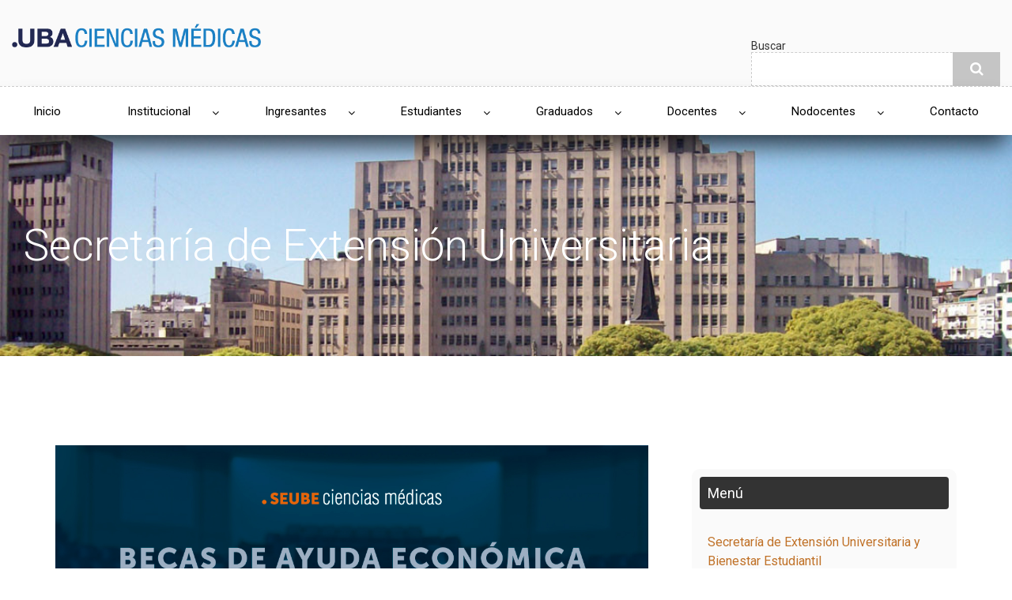

--- FILE ---
content_type: text/html; charset=UTF-8
request_url: https://fmed.uba.ar/node/2177
body_size: 10909
content:
<!DOCTYPE html>
<html lang="es" dir="ltr" prefix="content: http://purl.org/rss/1.0/modules/content/  dc: http://purl.org/dc/terms/  foaf: http://xmlns.com/foaf/0.1/  og: http://ogp.me/ns#  rdfs: http://www.w3.org/2000/01/rdf-schema#  schema: http://schema.org/  sioc: http://rdfs.org/sioc/ns#  sioct: http://rdfs.org/sioc/types#  skos: http://www.w3.org/2004/02/skos/core#  xsd: http://www.w3.org/2001/XMLSchema# ">
  <head>
    <meta charset="utf-8" />
<meta name="title" content="Becas de Ayuda Económica | Facultad de Medicina UBA" />
<link rel="canonical" href="http://fmed.uba.ar/node/2177" />
<meta name="description" content="⌨  Inscripción: Del 7 al al 21 de Junio de 2021
✿ Ingresá y matricularte" />
<meta name="Generator" content="Drupal 8 (https://www.drupal.org)" />
<meta name="MobileOptimized" content="width" />
<meta name="HandheldFriendly" content="true" />
<meta name="viewport" content="width=device-width, initial-scale=1.0" />
<link rel="shortcut icon" href="/sites/default/files/UBALOGO_6.png" type="image/png" />
<link rel="revision" href="/node/2177" />
<script>window.a2a_config=window.a2a_config||{};a2a_config.callbacks=[];a2a_config.overlays=[];a2a_config.templates={};</script>

    <title>Becas de Ayuda Económica | Facultad de Medicina UBA</title>
    <link rel="stylesheet" href="/sites/default/files/css/css_J7jobyhK1A0o9egoUZTZsvyqrlPB5srKx5qkCuUojc8.css?r9ssfi" media="all" />
<link rel="stylesheet" href="//maxcdn.bootstrapcdn.com/bootstrap/3.3.6/css/bootstrap.min.css" media="all" />
<link rel="stylesheet" href="/sites/default/files/css/css__popm575PoCk9aGO8UVglSXHSRTlDxLkXzbc3cdBfnQ.css?r9ssfi" media="all" />
<link rel="stylesheet" href="/themes/custom/fmed_theme/newsplus_lite/css/components/messages.css?r9ssfi" media="all" />
<link rel="stylesheet" href="/sites/default/files/css/css_g6gh6u60ZjdHSqxoRYkTxaHJMpcz-JsBgWijQlfRc3M.css?r9ssfi" media="all" />
<link rel="stylesheet" href="//maxcdn.bootstrapcdn.com/font-awesome/4.5.0/css/font-awesome.min.css" media="all" />
<link rel="stylesheet" href="//fonts.googleapis.com/css?family=Roboto:400,400italic,700,300,700italic&amp;subset=latin-ext,latin,greek" media="all" />
<link rel="stylesheet" href="/sites/default/files/css/css_Cny-NzDn57jLU1_cNbWqJ7oFx_VPyb6JCNunPxJxxz0.css?r9ssfi" media="all" />

    
<!--[if lte IE 8]>
<script src="/sites/default/files/js/js_VtafjXmRvoUgAzqzYTA3Wrjkx9wcWhjP0G4ZnnqRamA.js"></script>
<![endif]-->

  </head>
  <body class="layout-one-sidebar layout-sidebar-second path-node page-node-type-publicacion-de-extension-univers">
        <a href="#main-content" class="visually-hidden focusable skip-link">
      Pasar al contenido principal
    </a>
    
    
<div id="toTop"><i class="fa fa-play-circle fa-rotate-270"></i></div>
<header class="headers-wrapper">
          <div id="header-top" role="banner" class="clearfix colored-area ">
      <div class="container-fluid">
                <div id="header-top-inside" class="clearfix">
          <div class="row">
                          <div class="col-md-6 col-sm-6">
                                <div id="header-top-left" class="clearfix">
                  <div class="header-top-area">

                                            <div class="region region-header-top-left">
    <div id="block-sitebranding" class="clearfix site-branding block block-system block-system-branding-block">
  
    
    <div class="logo-and-site-name-wrapper clearfix">
          <div class="logo">
        <a href="/" title="Inicio" rel="home" class="site-branding__logo">
          <img src="/sites/default/files/Logo_CienciasMed_0.png" alt="Inicio" />
        </a>
      </div>
              </div>
</div>

  </div>

                    
                  </div>
                </div>
                              </div>
                                      <div class="col-md-6 col-sm-6">
                                <div id="header-top-right" class="clearfix">
                  <div class="header-top-area">
                      <div class="region region-header-top-right">
    <div class="search-block-form block block-search container-inline" data-drupal-selector="search-block-form" id="block-formulariodebusqueda" role="search">
  
      <h2>Buscar</h2>
    
    <div class="content container-inline">
        <form action="/search/node" method="get" id="search-block-form" accept-charset="UTF-8" class="search-form search-block-form">
  <div class="js-form-item form-item js-form-type-search form-type-search js-form-item-keys form-item-keys form-no-label">
      <label for="edit-keys" class="visually-hidden">Buscador</label>
        <input title="Escriba lo que quiere buscar." data-drupal-selector="edit-keys" type="search" id="edit-keys" name="keys" value="" size="15" maxlength="128" class="form-search" />

        </div>
<div data-drupal-selector="edit-actions" class="form-actions js-form-wrapper form-wrapper" id="edit-actions"><input class="search-form__submit button js-form-submit form-submit" data-drupal-selector="edit-submit" type="submit" id="edit-submit" value="Buscador" />
</div>

</form>

  
  </div>
</div>

  </div>

                  </div>
                </div>
                              </div>
                      </div>
        </div>
              </div>
    </div>
    
        <div id="header" class="colored-area  container-fluid ">
            <div class="containerd">
                <div id="header-inside" class="clearfix">
          <div class="row">
            <div class="header-area">
              <div class="col-md-12">
                                <div id="header-inside-left" class="clearfix">
                                    <div id="main-navigation" class="clearfix">
                    <nav role="navigation">
                                                <div class="region region-navigation">
    <div id="block-mainnavigation" class="block block-superfish block-superfishmain">
  
    
      <div class="content">
      
<ul id="superfish-main" class="menu sf-menu sf-main sf-navbar sf-style-none">
  
<li id="main-standardfront-page"
     class="sf-depth-1 sf-no-children"><a href="/" class="sf-depth-1">Inicio</a></li><li id="main-menu-link-content85e2ccb8-4e49-4011-b2ee-0eab3b4acd2a"
     class="sf-depth-1 menuparent"><a href="/institucional/institucional" class="sf-depth-1 menuparent">Institucional</a><ul><li id="main-menu-link-content89b23cc0-d945-440a-84b1-8ec00812d2b2"
     class="sf-depth-2 sf-no-children"><a href="/la-facultad/mision" class="sf-depth-2">La Facultad</a></li><li id="main-menu-link-content2720c656-cecd-4286-8f4c-93b2635a4207"
     class="sf-depth-2 sf-no-children"><a href="/secretaria-de-extension-universitaria/secretaria-de-extension-universitaria-y-bienestar-estudiantil" class="sf-depth-2">Extensión</a></li><li id="main-menu-link-content42f140b4-dfed-4997-a225-39ea05a7dae2"
     class="sf-depth-2 sf-no-children"><a href="/secretaria-de-ciencia-y-tecnica/secretaria-de-ciencia-y-tecnica" class="sf-depth-2">Ciencia y tecnica</a></li><li id="main-menu-link-content8bd0f8ef-e366-4e08-9a8d-77aef6a0a762"
     class="sf-depth-2 sf-no-children"><a href="/biblioteca-central/quienes-somos" class="sf-depth-2">Biblioteca Central</a></li><li id="main-menu-link-content0efd6c70-e223-439d-8976-919112a17b70"
     class="sf-depth-2 sf-no-children"><a href="/sistema-de-compras/reglamento-vigente" class="sf-depth-2">Compras</a></li><li id="main-menu-link-content5bf97768-c982-41a2-aef0-2592f84578b7"
     class="sf-depth-2 sf-no-children"><a href="/servicio-de-higiene-y-seguridad/informacion-general" class="sf-depth-2">Servicio de Higiene y Seguridad</a></li><li id="main-menu-link-content45e02d62-0d2c-4a40-a71c-9f323e36f91a"
     class="sf-depth-2 sf-no-children"><a href="/hospitales-e-instituciones/instituciones-relacionadas" class="sf-depth-2">Hospitales e Instituciones</a></li><li id="main-menu-link-content98e830d6-a2e9-4ff9-b419-37c1fccfc88c"
     class="sf-depth-2 sf-no-children"><a href="/centros-e-institutos/centros-e-institutos" class="sf-depth-2">Centros e Institutos</a></li><li id="main-menu-link-contenteac3dd48-903a-443f-a0ad-2f8d4a378315"
     class="sf-depth-2 sf-no-children"><a href="/museos/museos-de-la-facultad" class="sf-depth-2">Museos</a></li></ul></li><li id="main-menu-link-content3d6791b6-da02-4ed4-90ed-d6ba5c5b826d"
     class="sf-depth-1 menuparent"><a href="https://www.fmed.uba.ar/carreras-y-tecnicaturas/ingresantes " class="sf-depth-1 sf-external menuparent">Ingresantes</a><ul><li id="main-menu-link-contentf59490a6-3342-4e60-91f2-728df87882fe"
     class="sf-depth-2 sf-no-children"><a href="https://www.fmed.uba.ar/direccion-admision/fechas-de-inscripcion" class="sf-depth-2 sf-external">Carreras y tecnicaturas </a></li><li id="main-menu-link-content207dbfc9-bb7b-4081-aa28-8f73d9b5e78f"
     class="sf-depth-2 sf-no-children"><a href="https://www.fmed.uba.ar/direccion-admision/como-inscribirse " class="sf-depth-2 sf-external">Como inscribirse </a></li><li id="main-menu-link-content2cbc80c8-2185-44c7-bc09-40e8b9a905b0"
     class="sf-depth-2 sf-no-children"><a href="https://www.fmed.uba.ar/direccion-admision/informacion-general " class="sf-depth-2 sf-external">Información General</a></li><li id="main-menu-link-content8f44bf61-11c2-441b-bdfb-f66df4bffbb7"
     class="sf-depth-2 sf-no-children"><a href="https://www.fmed.uba.ar/direccion-admision/requisitos-para-inscribirse" class="sf-depth-2 sf-external">Requisitos para inscribirse</a></li></ul></li><li id="main-menu-link-contentfff19e49-7b79-4399-80a6-887282eba468"
     class="sf-depth-1 menuparent"><a href="/alumnos/estudiantes" class="sf-depth-1 menuparent">Estudiantes</a><ul><li id="main-menu-link-content16c16e28-4aaa-4e79-95fe-cbce625ba70b"
     class="sf-depth-2 sf-no-children"><a href="https://inscripcion.fmed.uba.ar" class="sf-depth-2 sf-external">Inscripciones</a></li><li id="main-menu-link-content4d8c50a7-3e5a-43a5-b639-ed23558bbd50"
     class="sf-depth-2 sf-no-children"><a href="/carreras-y-tecnicaturas/carreras-de-grado" class="sf-depth-2">Carreras y Tecnicaturas</a></li><li id="main-menu-link-content68dd4627-b79e-4988-a7e5-7e17fa87401f"
     class="sf-depth-2 sf-no-children"><a href="/tramites/guia-de-tramites" class="sf-depth-2">Trámites</a></li><li id="main-menu-link-content476da97d-42eb-4ee5-99a6-8c9897e85a5a"
     class="sf-depth-2 sf-no-children"><a href="/titulos/tramite-de-titulo" class="sf-depth-2">Títulos</a></li><li id="main-menu-link-contenta7d233f6-8880-48f2-8ed8-e558d51e6164"
     class="sf-depth-2 sf-no-children"><a href="/departamentos-academicos/departamentos-y-catedras" class="sf-depth-2">Departamentos Académicos</a></li><li id="main-menu-link-content9614a25b-0c45-4a3e-b139-35d9e2a69204"
     class="sf-depth-2 sf-no-children"><a href="/internado-anual-rotatorio-iar/informacion-general" class="sf-depth-2">Internado Anual Rotatorio</a></li><li id="main-menu-link-content16bfbf11-91c8-443d-a77f-9a7cfe068e9c"
     class="sf-depth-2 sf-no-children"><a href="/normas/normas-y-resoluciones" class="sf-depth-2">Normas y Resoluciones</a></li><li id="main-menu-link-content950471bc-1ad8-4e74-bb73-89318431b841"
     class="sf-depth-2 sf-no-children"><a href="/preguntas-frecuentes/preguntas-frecuentes-de-alumnos-de-medicina" class="sf-depth-2">Preguntas Frecuentes</a></li><li id="main-menu-link-content5f6cbed7-1d11-41e9-afd1-506342488e2f"
     class="sf-depth-2 sf-no-children"><a href="http://www.fmv-uba.org.ar/" class="sf-depth-2 sf-external">Facultad de Medicina Virtual (FMV)</a></li></ul></li><li id="main-menu-link-contentfd60f493-373e-4f99-83a9-4ceca83c81d1"
     class="sf-depth-1 menuparent"><a href="/graduados/graduados" class="sf-depth-1 menuparent">Graduados</a><ul><li id="main-menu-link-content825f7c15-1d00-4f1e-9fee-d758686f0d9b"
     class="sf-depth-2 sf-no-children"><a href="https://inscripcion.fmed.uba.ar" class="sf-depth-2 sf-external">Inscripciones</a></li><li id="main-menu-link-contentde373080-de35-40f9-b683-bc93013a2489"
     class="sf-depth-2 sf-no-children"><a href="https://inscripcion.fmed.uba.ar/cgi-bin/residencias/homeResidencias.py" class="sf-depth-2 sf-external">Residencias</a></li><li id="main-menu-link-contente0e2455c-230f-48de-8193-49e9737a8c66"
     class="sf-depth-2 sf-no-children"><a href="/posgrados/informacion-general" class="sf-depth-2">Posgrados</a></li><li id="main-menu-link-content33c1c24d-8c13-4b17-abd8-039ea972f77c"
     class="sf-depth-2 sf-no-children"><a href="http://www.fmv-uba.org.ar/" class="sf-depth-2 sf-external">Facultad de Medicina Virtual (FMV)</a></li><li id="main-menu-link-content3d190767-2f4a-48ae-8622-8b8953749395"
     class="sf-depth-2 sf-no-children"><a href="/posgrados/tramites-graduados" class="sf-depth-2">Trámites</a></li></ul></li><li id="main-menu-link-content8f6db08e-22ea-497f-9fb4-f151cd2393b0"
     class="sf-depth-1 menuparent"><a href="/docentes/docentes" class="sf-depth-1 menuparent">Docentes</a><ul><li id="main-menu-link-contentc423eb0c-b6ef-46b1-9f3a-5bd7163a58a7"
     class="sf-depth-2 sf-no-children"><a href="/docentes/capacitacion" class="sf-depth-2">Capacitación</a></li><li id="main-menu-link-content8bd19dd9-47d7-4869-864d-930e3c212273"
     class="sf-depth-2 sf-no-children"><a href="/carrera-docente/sobre-la-carrera-docente" class="sf-depth-2">Carrera Docente</a></li><li id="main-menu-link-contentc5b73b1c-e43d-4576-b544-297a41768823"
     class="sf-depth-2 sf-no-children"><a href="/concursos/informacion-general" class="sf-depth-2">Concursos</a></li><li id="main-menu-link-contentb28ad362-cf2c-4fb6-9dbe-cd37e4b0bf44"
     class="sf-depth-2 sf-no-children"><a href="https://rrhh.uba.ar/SitePages/Portal-UBA.aspx" class="sf-depth-2 sf-external">Portal Recursos Humanos UBA</a></li><li id="main-menu-link-content212706e8-1882-4691-b601-bd2bab0da087"
     class="sf-depth-2 sf-no-children"><a href="/tramites-docentes/informacion-general" class="sf-depth-2">Trámites</a></li><li id="main-menu-link-content09620296-cdef-4142-a74a-367adda48b48"
     class="sf-depth-2 sf-no-children"><a href="https://inscripcion.fmed.uba.ar/cgi-bin/docentes/login.py" class="sf-depth-2 sf-external">Consultas y Listados on-line</a></li><li id="main-menu-link-contente8ada221-9d2f-4175-8c8e-f14d4997a9bc"
     class="sf-depth-2 sf-no-children"><a href="/direccion-general-de-organizacion-y-sistemas/servicios-informaticos" class="sf-depth-2">Servicios Informáticos</a></li></ul></li><li id="main-menu-link-contenta821e22c-4e22-47a7-a7c8-7ad39c2ccd88"
     class="sf-depth-1 menuparent"><a href="/nodocentes/informacion-para-el-personal-nodocente" class="sf-depth-1 menuparent">Nodocentes</a><ul><li id="main-menu-link-content7721425f-1935-4b96-9fe5-e47c4d610c20"
     class="sf-depth-2 sf-no-children"><a href="https://rrhh.uba.ar/SitePages/Portal-UBA.aspx" class="sf-depth-2 sf-external">Portal Recursos Humanos UBA</a></li><li id="main-menu-link-content016895e8-885e-4c89-ae10-c136421ed3cc"
     class="sf-depth-2 sf-no-children"><a href="/tramites-nodocentes/informacion-general" class="sf-depth-2">Tramites</a></li><li id="main-menu-link-contentb77971a7-13db-4a61-b02b-bf21e6b106a3"
     class="sf-depth-2 sf-no-children"><a href="/direccion-general-de-organizacion-y-sistemas/servicios-informaticos" class="sf-depth-2">Servicios Informáticos</a></li><li id="main-menu-link-content76d9f26e-7de8-417f-8eda-5ac20a344439"
     class="sf-depth-2 sf-no-children"><a href="/nodocentes/capacitacion" class="sf-depth-2">Capacitación</a></li></ul></li><li id="main-menu-link-content23fc0016-bf96-4b6d-85d8-4a7fc1aa57ff"
     class="sf-depth-1 sf-no-children"><a href="/directorio-telefonico/telefonos-utiles" class="sf-depth-1">Contacto</a></li>
</ul>

    </div>
  </div>

  </div>

                                          </nav>
                  </div>
                                  </div>
                              </div>
                          </div>
          </div>
        </div>
              </div>
    </div>
    </header>

    <div id="page-intro" class="clearfix">
    <div class="container-fluid">
      <div class="row">
        <div class="col-md-12">
                    <div id="page-intro-inside" class="clearfix">
              <div class="region region-page-intro">
    <div class="views-element-container block block-views block-views-blocktitulos-carrera-catedra-block-1" id="block-views-block-titulos-carrera-catedra-block-1">
  
    
      <div class="content">
      <div><div class="view view-titulos-carrera-catedra view-id-titulos_carrera_catedra view-display-id-block_1 js-view-dom-id-5bdf360eca74b550166a5e45fd2a9333825c26c023b3597ab23fb1d6a2a955f7">
  
    
      
      <div class="view-content">
          <div class="views-row">
    <div class="views-field views-field-field-publica-en-seccion"><div class="field-content"><h2 id="customTitle" data-bg="">Secretaría de Extensión Universitaria</h2>
</div></div>
  </div>

    </div>
  
          </div>
</div>

    </div>
  </div>

  </div>

          </div>
                  </div>
      </div>
    </div>
  </div>
  
<div id="page" class="clearfix">
  <div class="container">
        <div id="page-inside">

                      <div id="top-content">
                    <div id="top-content-inside" class="clearfix">
            <div class="row">
              <div class="col-md-12">
                  <div class="region region-top-content">
    

  </div>

              </div>
            </div>
          </div>
                  </div>
              <div class="row">	
	<div class="col col-md-4 col-sm-4 homeblock"></div>
	<div class="col col-md-4 col-sm-4 homeblock"></div>
	<div class="col col-md-4 col-sm-4 homeblock"></div>
</div>
<div class="row">	
<div class="col col-md-8 homeblock"></div>
	<div class="col col-md-4 homeblock"></div>
</div>
	      <div id="main-content">
        <div class="row">
          
          <section class="col-md-8">

            
            
            
                        <div id="main" class="clearfix">

                                <div class="region region-content">
    <div id="block-newsplus-lite-content" class="block block-system block-system-main-block">
  
    
      <div class="content">
      
<article data-history-node-id="2177" role="article" about="/node/2177" class="node node--type-publicacion-de-extension-univers node--promoted node--view-mode-full clearfix">
      <div class="node-content">
            <header>
              
                
                              <div class="node__meta">
            <span class="user-picture">
              <article typeof="schema:Person" about="/usuarios_fmed/49" class="profile">
  </article>

            </span>
            <span class="post-info">
              <span>4 años ago</span>
              <span>By <span class="field field--name-uid field--type-entity-reference field--label-hidden"><span lang="" about="/usuarios_fmed/49" typeof="schema:Person" property="schema:name" datatype="">mrichieri</span></span>
</span>
            </span>
            
          </div>
                  </header>
    <div class="node__content clearfix">
                
            <div class="images-container clearfix">
        <div class="image-preview clearfix">
          <div class="image-wrapper clearfix">
            <div class="field field--name-field-image field--type-image field--label-hidden field__item">  <img src="/sites/default/files/2021-06/becas_housaay.jpg" width="1200" height="1200" alt="beca" typeof="foaf:Image" />

</div>
          </div>
        </div>
      </div>
      
            <div class="clearfix text-formatted field field--name-body field--type-text-with-summary field--label-hidden field__item"><p>⌨<span>  </span>Inscripción: <span><strong>Del 7 al al 21 de Junio de 2021</strong></span><br />
✿<a href="https://inscripcion.fmed.uba.ar/cgi-bin/curextension/houssay/inicio.py"> <strong>Ingresá<span> </span>y matricularte</strong></a></p></div>
      
            
    </div>
  </div>
</article>

    </div>
  </div>

  </div>

              
            </div>
                      </section>

                    <aside class="col-md-4">
                        <section id="sidebar-second" class="sidebar clearfix">
                <div class="region region-sidebar-second">
    <div class="views-element-container block block-views block-views-blockmenu-interna-block-1" id="block-views-block-menu-interna-block-1">
  
      <h2 class="title">Menú</h2>
    
      <div class="content">
      <div><div class="view view-menu-interna view-id-menu_interna view-display-id-block_1 js-view-dom-id-0e1dd2db7aecd249203e91ab5b61336141ef04443d7bb388c3dce95cd0645b81">
  
    
      
      <div class="view-content">
          <div class="views-row">
    <div class="views-field views-field-title"><span class="field-content"><a href="/secretaria-de-extension-universitaria/secretaria-de-extension-universitaria-y-bienestar-estudiantil" hreflang="es">Secretaría de Extensión Universitaria y Bienestar Estudiantil   </a></span></div>
  </div>
    <div class="views-row">
    <div class="views-field views-field-title"><span class="field-content"><a href="/cultura" hreflang="es">Actividades de Cultura</a></span></div>
  </div>
    <div class="views-row">
    <div class="views-field views-field-title"><span class="field-content"><a href="/secretaria-de-extension-universitaria/convocatoria-ubanex" hreflang="es">CONVOCATORIA UBANEX</a></span></div>
  </div>
    <div class="views-row">
    <div class="views-field views-field-title"><span class="field-content"><a href="/secretaria-de-extension-universitaria/departamento-de-genero-y-abordaje-inclusivo" hreflang="es">Departamento de Género y Abordaje Inclusivo</a></span></div>
  </div>
    <div class="views-row">
    <div class="views-field views-field-title"><span class="field-content"><a href="/gimnasia" hreflang="es">Actividades de Gimnasia</a></span></div>
  </div>
    <div class="views-row">
    <div class="views-field views-field-title"><span class="field-content"><a href="/secretaria-de-extension-universitaria/becas-de-ayuda-economica" hreflang="es">Becas de Ayuda Económica</a></span></div>
  </div>
    <div class="views-row">
    <div class="views-field views-field-title"><span class="field-content"><a href="/idiomas" hreflang="es">Cursos de Idiomas</a></span></div>
  </div>
    <div class="views-row">
    <div class="views-field views-field-title"><span class="field-content"><a href="/secretaria-de-extension-universitaria/centro-de-capacitacion-en-programas-de-salud-cecaps" hreflang="es">Centro de Capacitación en Programas de Salud (Ce.Ca.P.S.) Voluntariado UBA con VIDA</a></span></div>
  </div>
    <div class="views-row">
    <div class="views-field views-field-title"><span class="field-content"><a href="/secretaria-de-extension-universitaria/charlas-y-jornadas" hreflang="es">Charlas y Jornadas</a></span></div>
  </div>
    <div class="views-row">
    <div class="views-field views-field-title"><span class="field-content"><a href="/secretaria-de-extension-universitaria/cursos-extracurriculares" hreflang="es">Cursos Extracurriculares</a></span></div>
  </div>
    <div class="views-row">
    <div class="views-field views-field-title"><span class="field-content"><a href="/secretaria-de-extension-universitaria/diplomaturas" hreflang="es">Diplomaturas</a></span></div>
  </div>
    <div class="views-row">
    <div class="views-field views-field-title"><span class="field-content"><a href="/secretaria-de-extension-universitaria/coro-de-la-facultad-de-ciencias-medicas-uba" hreflang="es">Coro de la Facultad de Ciencias Médicas • UBA</a></span></div>
  </div>
    <div class="views-row">
    <div class="views-field views-field-title"><span class="field-content"><a href="/secretaria-de-extension-universitaria/programa-de-tutorias" hreflang="es">Programa de Tutorías </a></span></div>
  </div>
    <div class="views-row">
    <div class="views-field views-field-title"><span class="field-content"><a href="/secretaria-de-extension-universitaria/practicantado-universitario" hreflang="es">Practicantado Universitario</a></span></div>
  </div>
    <div class="views-row">
    <div class="views-field views-field-title"><span class="field-content"><a href="/secretaria-de-extension-universitaria/catedras-libres" hreflang="es">Cátedras Libres</a></span></div>
  </div>
    <div class="views-row">
    <div class="views-field views-field-title"><span class="field-content"><a href="/secretaria-de-extension-universitaria/deportes" hreflang="es">Deportes</a></span></div>
  </div>
    <div class="views-row">
    <div class="views-field views-field-title"><span class="field-content"><a href="/secretaria-de-extension-universitaria/departamento-de-discapacidad-y-accesibilidad" hreflang="es">Departamento de Discapacidad y Accesibilidad</a></span></div>
  </div>
    <div class="views-row">
    <div class="views-field views-field-title"><span class="field-content"><a href="/secretaria-de-extension-universitaria/programa-ambiente" hreflang="es">Programa Ambiente</a></span></div>
  </div>
    <div class="views-row">
    <div class="views-field views-field-title"><span class="field-content"><a href="/secretaria-de-extension-universitaria/visitas-guiadas" hreflang="es">Visitas Guiadas</a></span></div>
  </div>

    </div>
  
          </div>
</div>

    </div>
  </div>
<div class="views-element-container block block-views block-views-blockextension-block-2" id="block-views-block-extension-block-2-2">
  
      <h2 class="title">Publicaciones</h2>
    
      <div class="content">
      <div><div class="view view-extension view-id-extension view-display-id-block_2 js-view-dom-id-c0ef4de52f49f66050cabb35f791f855f115f3d2f03e2b46a2b3587c136d46d8">
  
    
      
      <div class="view-content">
        <div class="skin-default">
    
    <div id="views_slideshow_cycle_main_extension-block_2" class="views_slideshow_cycle_main views_slideshow_main">
    <div id="views_slideshow_cycle_teaser_section_extension-block_2"  class="views_slideshow_cycle_teaser_section">
     <div id="views_slideshow_cycle_div_extension-block_2_0"  class="views_slideshow_cycle_slide views_slideshow_slide views-row-1 views-row-odd">
      <div  class="views-row views-row-0 views-row-odd views-row-first">
  <div class="views-field views-field-body"><div class="field-content"><div class="customSlider">
	<div class="col col-md-12 col-sm-12">  <a class="image-popup overlayed" href="/node/2755"><img src="/sites/default/files/styles/muy_grande/public/2025-11/cierre_actividades_2.jpg?itok=E-7nUa24" width="920" height="920" alt="encuentro" typeof="Image" class="image-style-muy-grande" />

<span class="overlay"><i class="fa fa-plus"></i></span></a>
 </div>
	<div class="col col-md-12 col-sm-12">
		<h2><a href="/node/2755" hreflang="es">Cierre de Actividades de la SEUBE</a></h2>
		<p><strong>📢 ¡Muestra de fin de Año!</strong><br /><span><span><span>📆</span></span></span><strong> 28 de noviembre, 19hs<br />
📍 Comedor Estudiantil de la Facultad de Ciencias Médicas</strong></p> 
	</div>
</div></div></div>
</div>

  </div>

     <div id="views_slideshow_cycle_div_extension-block_2_1"  class="views_slideshow_cycle_slide views_slideshow_slide views-row-2 views_slideshow_cycle_hidden views-row-even">
      <div  class="views-row views-row-1 views-row-even">
  <div class="views-field views-field-body"><div class="field-content"><div class="customSlider">
	<div class="col col-md-12 col-sm-12">  <a class="image-popup overlayed" href="/node/2713"><img src="/sites/default/files/styles/muy_grande/public/2023-09/vacunacion_hepatitis_2.jpg?itok=NSZv6lAT" width="920" height="920" alt="vacunación antigripal" typeof="Image" class="image-style-muy-grande" />

<span class="overlay"><i class="fa fa-plus"></i></span></a>
 </div>
	<div class="col col-md-12 col-sm-12">
		<h2><a href="/node/2713" hreflang="es">VACUNACIÓN</a></h2>
		<p>Dirigido a todos los Estudiantes, Docentes y Nodocentes de la Facultad de Ciencias Médicas</p> 
	</div>
</div></div></div>
</div>

  </div>

     <div id="views_slideshow_cycle_div_extension-block_2_2"  class="views_slideshow_cycle_slide views_slideshow_slide views-row-3 views_slideshow_cycle_hidden views-row-odd">
      <div  class="views-row views-row-2 views-row-odd">
  <div class="views-field views-field-body"><div class="field-content"><div class="customSlider">
	<div class="col col-md-12 col-sm-12">  <a class="image-popup overlayed" href="/node/2209"><img src="/sites/default/files/styles/muy_grande/public/2023-07/vacunacion_antigripal.jpg?itok=0w_Wakr4" width="920" height="920" alt="vacunación antigripal" typeof="Image" class="image-style-muy-grande" />

<span class="overlay"><i class="fa fa-plus"></i></span></a>
 </div>
	<div class="col col-md-12 col-sm-12">
		<h2><a href="/node/2209" hreflang="es">VACUNACIÓN ANTIGRIPAL</a></h2>
		<p>VACUNACIÓN ANTIGRIPAL<br /><em>Si sos Alumno, Docente o Nodocente, acercate al Gabinete de Vacunación!</em></p> 
	</div>
</div></div></div>
</div>

  </div>

     <div id="views_slideshow_cycle_div_extension-block_2_3"  class="views_slideshow_cycle_slide views_slideshow_slide views-row-4 views_slideshow_cycle_hidden views-row-even">
      <div  class="views-row views-row-3 views-row-even">
  <div class="views-field views-field-body"><div class="field-content"><div class="customSlider">
	<div class="col col-md-12 col-sm-12">  <a class="image-popup overlayed" href="/node/2208"><img src="/sites/default/files/styles/muy_grande/public/2021-06/comedia_musical.jpg?itok=fCJCn5bh" width="920" height="920" alt="comedia" typeof="Image" class="image-style-muy-grande" />

<span class="overlay"><i class="fa fa-plus"></i></span></a>
 </div>
	<div class="col col-md-12 col-sm-12">
		<h2><a href="/node/2208" hreflang="es">Comedia Musical</a></h2>
		<p>Inicio: 15 de junio de 2021<br />
Días y horarios: Martes 18 a 20hs<br />
Inscripcion: <strong><a href="mailto:cultura@fmed.uba.ar">cultura@fmed.uba.ar</a></strong><br />
Zoom/ googlemeet</p> 
	</div>
</div></div></div>
</div>

  </div>

     <div id="views_slideshow_cycle_div_extension-block_2_4"  class="views_slideshow_cycle_slide views_slideshow_slide views-row-5 views_slideshow_cycle_hidden views-row-odd">
      <div  class="views-row views-row-4 views-row-odd">
  <div class="views-field views-field-body"><div class="field-content"><div class="customSlider">
	<div class="col col-md-12 col-sm-12">  <a class="image-popup overlayed" href="/node/2207"><img src="/sites/default/files/styles/muy_grande/public/2021-06/oratoria_estanislao.jpg?itok=5eE6fS-A" width="920" height="920" alt="oratoria" typeof="Image" class="image-style-muy-grande" />

<span class="overlay"><i class="fa fa-plus"></i></span></a>
 </div>
	<div class="col col-md-12 col-sm-12">
		<h2><a href="/node/2207" hreflang="es">Taller de Oratoria</a></h2>
		<p><span>◘ Miércoles <strong>9 de Junio</strong> de 2021</span><br /><span>○<span> </span></span><strong><span>19:00 a 21:00<span> </span></span></strong><span>hs.</span> 
	</div>
</div></div></div>
</div>

  </div>

     <div id="views_slideshow_cycle_div_extension-block_2_5"  class="views_slideshow_cycle_slide views_slideshow_slide views-row-6 views_slideshow_cycle_hidden views-row-even">
      <div  class="views-row views-row-5 views-row-even">
  <div class="views-field views-field-body"><div class="field-content"><div class="customSlider">
	<div class="col col-md-12 col-sm-12">  <a class="image-popup overlayed" href="/node/2191"><img src="/sites/default/files/styles/muy_grande/public/2021-05/Canabis_medicinal_0.jpg?itok=jqpf2vx6" width="920" height="920" alt="cannabis" typeof="Image" class="image-style-muy-grande" />

<span class="overlay"><i class="fa fa-plus"></i></span></a>
 </div>
	<div class="col col-md-12 col-sm-12">
		<h2><a href="/node/2191" hreflang="es">Curso de Cannabis Medicinal</a></h2>
		<p><span>📆 Inicio: 2 de Junio de 2021<br /><span><span>INSCRIPCIÓN: <a href="https://bit.ly/3430j4q"><strong>COMPLETA EL FORMULARIO</strong></a></span></span></span></p> 
	</div>
</div></div></div>
</div>

  </div>

     <div id="views_slideshow_cycle_div_extension-block_2_6"  class="views_slideshow_cycle_slide views_slideshow_slide views-row-7 views_slideshow_cycle_hidden views-row-odd">
      <div  class="views-row views-row-6 views-row-odd">
  <div class="views-field views-field-body"><div class="field-content"><div class="customSlider">
	<div class="col col-md-12 col-sm-12">  <a class="image-popup overlayed" href="/node/2185"><img src="/sites/default/files/styles/muy_grande/public/2021-04/canal_youtube.jpg?itok=mK_GiJFy" width="920" height="920" alt="youtube" typeof="Image" class="image-style-muy-grande" />

<span class="overlay"><i class="fa fa-plus"></i></span></a>
 </div>
	<div class="col col-md-12 col-sm-12">
		<h2><a href="/node/2185" hreflang="es">Suscribite a nuestro canal de Youtube</a></h2>
		<p><strong><a href="https://www.youtube.com/channel/UCtKRvT98dZXva-HoBaxI-2w/featured">Youtube SEUBE Medicina UBA</a></strong></p> 
	</div>
</div></div></div>
</div>

  </div>

     <div id="views_slideshow_cycle_div_extension-block_2_7"  class="views_slideshow_cycle_slide views_slideshow_slide views-row-8 views_slideshow_cycle_hidden views-row-even">
      <div  class="views-row views-row-7 views-row-even">
  <div class="views-field views-field-body"><div class="field-content"><div class="customSlider">
	<div class="col col-md-12 col-sm-12">  <a class="image-popup overlayed" href="/node/2184"><img src="/sites/default/files/styles/muy_grande/public/2021-05/torneo_esport_12_6.jpg?itok=B5Y9lsW_" width="920" height="920" alt="ESPORT" typeof="Image" class="image-style-muy-grande" />

<span class="overlay"><i class="fa fa-plus"></i></span></a>
 </div>
	<div class="col col-md-12 col-sm-12">
		<h2><a href="/node/2184" hreflang="es">Torneo Intrafacultad</a></h2>
		<p><span>📆 Sábado 12 de Junio de 2021</span><br /><span>🕐<span> </span></span><strong><span>18:00<span> </span></span></strong><span>hs.</span><br /><a href="http://bit.ly/3yFYbxN"><strong>INSCRIPCIÓN</strong></a></p> 
	</div>
</div></div></div>
</div>

  </div>

     <div id="views_slideshow_cycle_div_extension-block_2_8"  class="views_slideshow_cycle_slide views_slideshow_slide views-row-9 views_slideshow_cycle_hidden views-row-odd">
      <div  class="views-row views-row-8 views-row-odd">
  <div class="views-field views-field-body"><div class="field-content"><div class="customSlider">
	<div class="col col-md-12 col-sm-12">  <a class="image-popup overlayed" href="/node/2183"><img src="/sites/default/files/styles/muy_grande/public/2021-05/plan_detectar.jpg?itok=oMJOmLIA" width="920" height="920" alt="voluntariado" typeof="Image" class="image-style-muy-grande" />

<span class="overlay"><i class="fa fa-plus"></i></span></a>
 </div>
	<div class="col col-md-12 col-sm-12">
		<h2><a href="/node/2183" hreflang="es">Convocatoria a Voluntarios/as</a></h2>
		<p><em><a href="https://docs.google.com/forms/d/e/1FAIpQLScEP_pWMB0y2y9Dj2mQOg18DWME8Y51wiPvPCmVUlwyISvfJQ/viewform"><span>Completa el Formulario</span></a></em></p>

<p> </p> 
	</div>
</div></div></div>
</div>

  </div>

     <div id="views_slideshow_cycle_div_extension-block_2_9"  class="views_slideshow_cycle_slide views_slideshow_slide views-row-10 views_slideshow_cycle_hidden views-row-even">
      <div  class="views-row views-row-9 views-row-even">
  <div class="views-field views-field-body"><div class="field-content"><div class="customSlider">
	<div class="col col-md-12 col-sm-12">  <a class="image-popup overlayed" href="/node/2177"><img src="/sites/default/files/styles/muy_grande/public/2021-06/becas_housaay.jpg?itok=rYt8jpOH" width="920" height="920" alt="beca" typeof="Image" class="image-style-muy-grande" />

<span class="overlay"><i class="fa fa-plus"></i></span></a>
 </div>
	<div class="col col-md-12 col-sm-12">
		<h2><a href="/node/2177" hreflang="es">Becas de Ayuda Económica</a></h2>
		<p>⌨<span>  </span>Inscripción: <span><strong>Del 7 al al 21 de Junio de 2021</strong></span> 
	</div>
</div></div></div>
</div>

  </div>

     <div id="views_slideshow_cycle_div_extension-block_2_10"  class="views_slideshow_cycle_slide views_slideshow_slide views-row-11 views_slideshow_cycle_hidden views-row-odd">
      <div  class="views-row views-row-10 views-row-odd views-row-last">
  <div class="views-field views-field-body"><div class="field-content"><div class="customSlider">
	<div class="col col-md-12 col-sm-12">  <a class="image-popup overlayed" href="/node/2130"><img src="/sites/default/files/styles/muy_grande/public/2021-06/voluntarios_bioseguridad_2.jpg?itok=_Vxc7uah" width="920" height="920" alt="bioseguridad" typeof="Image" class="image-style-muy-grande" />

<span class="overlay"><i class="fa fa-plus"></i></span></a>
 </div>
	<div class="col col-md-12 col-sm-12">
		<h2><a href="/node/2130" hreflang="es">Bioseguridad</a></h2>
		<p>Los alumnos incorporados al nuevo <em>Programa de Formación de Practicantes y Voluntarios de Ciencias Médicas</em> deben cumplir con el <strong>80% de las asistencias</strong> a las capacitaciones pactadas<strong> </s> 
	</div>
</div></div></div>
</div>

  </div>

  </div>

</div>


          <div class="views-slideshow-controls-bottom clearfix">
        <div id="views_slideshow_controls_text_extension-block_2"  class="views_slideshow_controls_text">
  <span id="views_slideshow_controls_text_previous_extension-block_2"  class="views_slideshow_controls_text_previous">
  <a href="#">Anterior</a>
</span>

  <span id="views_slideshow_controls_text_pause_extension-block_2"  class="views_slideshow_controls_text_pause  views-slideshow-controls-text-status-play">
  <a href="#">Pause</a>
</span>

  <span id="views_slideshow_controls_text_next_extension-block_2"  class="views_slideshow_controls_text_next">
  <a href="#">Siguiente</a>
</span>

</div>

      </div>
        </div>

    </div>
  
          </div>
</div>

    </div>
  </div>

  </div>

            </section>
                      </aside>
          
        </div>

	
	<div class="col col-md-4"></div>
	<div class="col col-md-4"></div>
	<div class="col col-md-4"></div>
      

      </div>
      
    </div>
    
  </div>

</div>


    <footer id="footer" class="clearfix">
    <div class="container">

      <div class="row">
        
                  <div class="col-sm-4">
            <div class="footer-area">
                <div class="region region-footer-second">
    <nav role="navigation" aria-labelledby="block-enlacesmasusados-menu" id="block-enlacesmasusados" class="block block-menu navigation menu--enlaces-mas-usados">
      
  <h2 id="block-enlacesmasusados-menu">Enlaces más usados</h2>
  

      <div class="content">
        <div class="menu-toggle-target menu-toggle-target-show" id="show-block-enlacesmasusados"></div>
    <div class="menu-toggle-target" id="hide-block-enlacesmasusados"></div>
    <a class="menu-toggle" href="#show-block-enlacesmasusados">Menú</a>
    <a class="menu-toggle menu-toggle--hide" href="#hide-block-enlacesmasusados">Menú</a>
    
              <ul class="clearfix menu">
                    <li class="menu-item">
        <a href="/index.php/carreras-y-tecnicaturas/carreras-de-grado" data-drupal-link-system-path="node/28">Carreras y Tecnicaturas</a>
              </li>
                <li class="menu-item">
        <a href="/index.php/carreras-y-tecnicaturas/ingresantes" data-drupal-link-system-path="node/1056">Ingreso a la Facultad</a>
              </li>
                <li class="menu-item">
        <a href="/index.php/preguntas-frecuentes/preguntas-frecuentes-de-alumnos-de-medicina" data-drupal-link-system-path="node/37">Preguntas Frecuentes</a>
              </li>
                <li class="menu-item">
        <a href="http://www.fmv-uba.org.ar/">Facultad de Medicina Virtual (FMV)</a>
              </li>
                <li class="menu-item">
        <a href="/index.php/titulos/tramite-de-titulo" data-drupal-link-system-path="node/32">Títulos</a>
              </li>
                <li class="menu-item">
        <a href="/index.php/prensa" data-drupal-link-system-path="prensa">Prensa y Comunicación</a>
              </li>
        </ul>
  


  </div>
</nav>

  </div>

            </div>
          </div>
        
                  <div class="col-sm-4">
            <div class="footer-area">
                <div class="region region-footer-third">
    <nav role="navigation" aria-labelledby="block-posgrados-menu" id="block-posgrados" class="block block-menu navigation menu--posgrados">
      
  <h2 id="block-posgrados-menu">Enlaces de Interés</h2>
  

      <div class="content">
        <div class="menu-toggle-target menu-toggle-target-show" id="show-block-posgrados"></div>
    <div class="menu-toggle-target" id="hide-block-posgrados"></div>
    <a class="menu-toggle" href="#show-block-posgrados">Menú</a>
    <a class="menu-toggle menu-toggle--hide" href="#hide-block-posgrados">Menú</a>
    
              <ul class="clearfix menu">
                    <li class="menu-item">
        <a href="/index.php/biblioteca-central/quienes-somos" data-drupal-link-system-path="node/809">Biblioteca Central</a>
              </li>
                <li class="menu-item">
        <a href="http://www.uba.ar/recorridos/medicina/medicina_fachada.html">Recorrido Virtual</a>
              </li>
                <li class="menu-item">
        <a href="https://inscripcion.fmed.uba.ar/cgi-bin/residencias/homeResidencias.py">Residencias </a>
              </li>
                <li class="menu-item">
        <a href="https://inscripcion.fmed.uba.ar/">Sitio de Inscripciones </a>
              </li>
                <li class="menu-item">
        <a href="http://www.uba.ar/">Sitio de la UBA</a>
              </li>
                <li class="menu-item">
        <a href="/index.php/carrera-docente/sobre-la-carrera-docente" data-drupal-link-system-path="node/13">Carrera Docente</a>
              </li>
        </ul>
  


  </div>
</nav>

  </div>

            </div>
          </div>
        
                  <div class="col-sm-4">
            <div class="footer-area">
                <div class="region region-footer-fourth">
    <div id="block-contacto" class="block block-block-content block-block-content6775cfe2-8562-4e8a-bac3-93c9afea2a9d">
  
    
      <div class="content">
      
            <div class="clearfix text-formatted field field--name-body field--type-text-with-summary field--label-hidden field__item"><h4>Paraguay 2155, Ciudad Autónoma de Buenos Aires</h4>

<h4><iframe allowfullscreen="" frameborder="0" height="250" src="https://www.google.com/maps/embed?pb=!1m18!1m12!1m3!1d3284.242322249364!2d-58.400459684241014!3d-34.598033464705395!2m3!1f0!2f0!3f0!3m2!1i1024!2i768!4f13.1!3m3!1m2!1s0x95bcca943b03c3d7%3A0x4aaa7acded4ae7d3!2sFacultad+de+Medicina+-+UBA!5e0!3m2!1ses-419!2sar!4v1513259800424" style="border:0" width="300"></iframe></h4>

<p> </p>
</div>
      
    </div>
  </div>

  </div>

            </div>
          </div>
              </div>

    </div>
  </footer>
  
    <div id="subfooter" class="clearfix">
    <div class="container-fluid">
            <div id="subfooter-inside" class="clearfix">
        <div class="row">
          <div class="col-md-4">
                                      <div class="subfooter-area left">
                  <div class="region region-sub-footer-left">
    <div id="block-logospie" class="block block-block-content block-block-contente16f1f0a-c353-4c99-871f-d317bd00a056">
  
    
      <div class="content">
      
            <div class="clearfix text-formatted field field--name-body field--type-text-with-summary field--label-hidden field__item"><p><img alt="logo uba" data-entity-type="file" data-entity-uuid="b6a43a09-114c-4481-84d9-88ce36efb075" height="80" src="/sites/default/files/inline-images/UBA_2x1_Azul_RGB.png" width="160" /></p>
</div>
      
    </div>
  </div>

  </div>

              </div>
                                  </div>
          <div class="col-md-8">
                                      <div class="subfooter-area right">
                  <div class="region region-footer">
    <div id="block-leyendapiedepagina" class="block block-block-content block-block-content0e676cb0-019b-44de-ac99-9d40c2eeda4e">
  
    
      <div class="content">
      
            <div class="clearfix text-formatted field field--name-body field--type-text-with-summary field--label-hidden field__item">
<p> </p>

<p> </p>

<p>Para visualizar los contenidos de este sitio correctamente se recomienda el uso de Google Chrome</p>

<p>© Facultad de Medicina - UBA - 2018 - Paraguay 2155, Ciudad Autónoma de Buenos Aires, Argentina (C1121ABG)</p>
<meta name="google-site-verification" content="1BY7GBHADtyHMK2m7V0X40SW0QjmULdk_R0tgQEv_g0" /><!-- Global site tag (gtag.js) - Google Analytics --><script async="" src="https://www.googletagmanager.com/gtag/js?id=UA-127157527-1"></script><script>
<!--//--><![CDATA[// ><!--

  window.dataLayer = window.dataLayer || [];
  function gtag(){dataLayer.push(arguments);}
  gtag('js', new Date());

  gtag('config', 'UA-127157527-1');

//--><!]]>
</script></div>
      
    </div>
  </div>

  </div>

              </div>
                                  </div>
        </div>
      </div>
          </div>
  </div>
    
    <script type="application/json" data-drupal-selector="drupal-settings-json">{"path":{"baseUrl":"\/","scriptPath":null,"pathPrefix":"","currentPath":"node\/2177","currentPathIsAdmin":false,"isFront":false,"currentLanguage":"es"},"pluralDelimiter":"\u0003","data":{"extlink":{"extTarget":true,"extTargetNoOverride":false,"extNofollow":false,"extFollowNoOverride":false,"extClass":"0","extLabel":"(link is external)","extImgClass":false,"extSubdomains":true,"extExclude":"[a-z]\\.uba\\.ar|[a-z]\\.fmv-uba\\.org\\.ar","extInclude":"","extCssExclude":"","extCssExplicit":"","extAlert":false,"extAlertText":"Usted est\u00e1 abandonando el sitio de la Facultad de Medicina de la Universidad de Buenos Aires. Cualquier informaci\u00f3n que encuentre en el destino, no est\u00e1 vinculada con nuestro sitio.","mailtoClass":"0","mailtoLabel":"(link sends email)"}},"viewsSlideshowControls":{"extension-block_2":{"bottom":{"type":"viewsSlideshowControlsText"}}},"viewsSlideshowCycle":{"#views_slideshow_cycle_main_extension-block_2":{"num_divs":11,"id_prefix":"#views_slideshow_cycle_main_","div_prefix":"#views_slideshow_cycle_div_","vss_id":"extension-block_2","effect":"none","transition_advanced":1,"timeout":5000,"speed":700,"delay":0,"sync":0,"random":1,"pause":0,"pause_on_click":0,"action_advanced":1,"start_paused":0,"remember_slide":0,"remember_slide_days":1,"pause_in_middle":0,"pause_when_hidden":0,"pause_when_hidden_type":"full","amount_allowed_visible":"","nowrap":0,"fixed_height":1,"items_per_slide":1,"items_per_slide_first":0,"items_per_slide_first_number":1,"wait_for_image_load":1,"wait_for_image_load_timeout":3000,"cleartype":0,"cleartypenobg":0,"advanced_options":"{}","advanced_options_choices":0,"advanced_options_entry":""}},"viewsSlideshow":{"extension-block_2":{"methods":{"goToSlide":["viewsSlideshowSlideCounter","viewsSlideshowPager","viewsSlideshowCycle"],"nextSlide":["viewsSlideshowSlideCounter","viewsSlideshowPager","viewsSlideshowCycle"],"pause":["viewsSlideshowControls","viewsSlideshowCycle"],"play":["viewsSlideshowControls","viewsSlideshowCycle"],"previousSlide":["viewsSlideshowSlideCounter","viewsSlideshowPager","viewsSlideshowCycle"],"transitionBegin":["viewsSlideshowSlideCounter","viewsSlideshowPager"],"transitionEnd":[]},"paused":0}},"superfish":{"superfish-main":{"id":"superfish-main","sf":{"pathClass":"active-trail","pathLevels":"0","delay":"50","animation":{"opacity":"show","height":"show"},"speed":"fast","autoArrows":false},"plugins":{"smallscreen":{"mode":"window_width","expandText":"Desplegar","collapseText":"Plegar","title":"Main navigation"},"supposition":true,"supersubs":true}}},"ajaxTrustedUrl":{"\/search\/node":true},"user":{"uid":0,"permissionsHash":"32a4fa17047e6967a8b1af3a7c0f6a0ac2f8e3321d8a073a27ce2d250d4fb762"}}</script>
<script src="/sites/default/files/js/js_TLSEu8iXdBhRxQbEq-PyysllNnnSu_k3YUcPymdzYOw.js"></script>
<script src="https://static.addtoany.com/menu/page.js" async></script>
<script src="/sites/default/files/js/js_IsZwgkS1ylDPK3ONn8w6w-1-oAXyMfLAerxvDp1oYzg.js"></script>
<script src="//maxcdn.bootstrapcdn.com/bootstrap/3.3.6/js/bootstrap.min.js"></script>

  </body>
</html>
